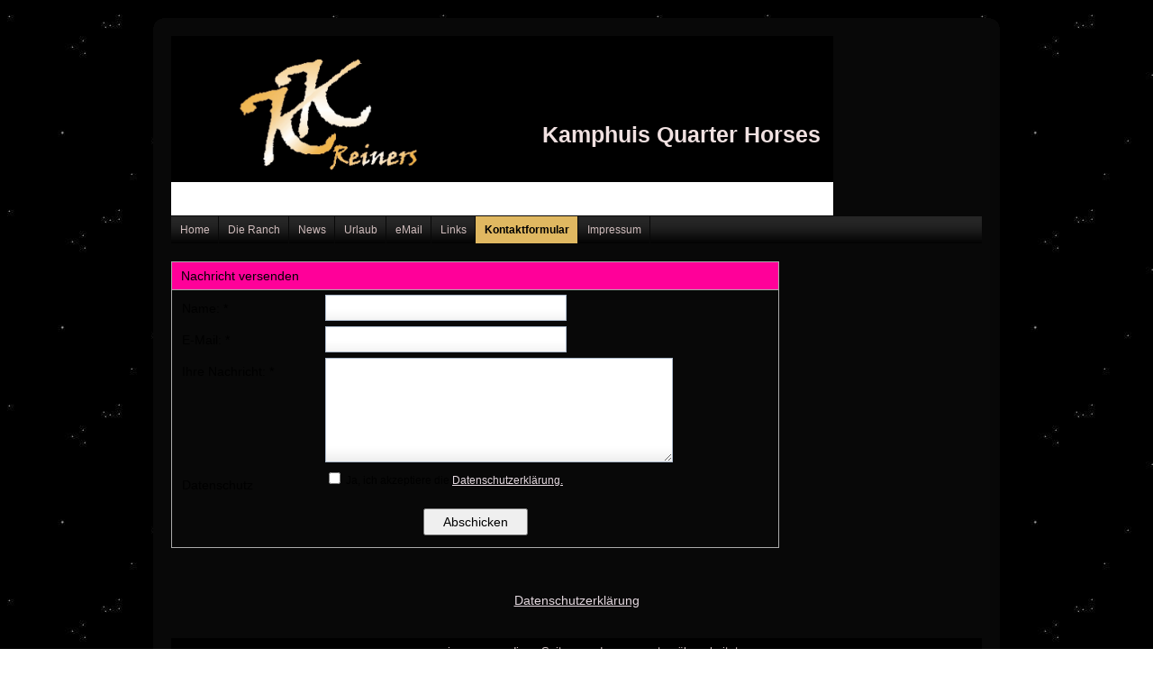

--- FILE ---
content_type: text/html
request_url: https://angiepoco.beepworld.de/apps/contactform
body_size: 4021
content:
<!DOCTYPE html PUBLIC "-//W3C//DTD XHTML 1.0 Strict//EN" "http://www.w3.org/TR/xhtml1/DTD/xhtml1-strict.dtd">
<html>
<head>
<meta http-equiv="content-type" content="text/html; charset=utf-8" />
<title></title>
<meta name="keywords" content="" />
<meta name="description" content="" />
<link rel="stylesheet" type="text/css" href="https://www.beepworld.de/hp/templatefiles/3408/1/1/style.css" />
<script type="text/javascript" src="/appfiles/photoalbum/jquery-1.4.2.min.js"></script>
<script type="text/javascript" src="/appfiles/general.js?version=67"></script>
<link type="text/css" rel="stylesheet" href="/appfiles/general.css?version=67" />
<script type="text/javascript">
var langid="1";
</script>
<script type="text/javascript">
var bw_langid = 1;
var bw_appid = 29475048;
var bw_appname = "contactform";
var bw_server_url = "https://www.beepworld.de";
var bw_cookiechoice = false;
</script>
<script type="text/javascript" src="https://www.beepworld.de/cgi-bin/hp/apps/pebutton.pl?userid=3385799&version=67"></script>
<link href="../appfiles/linkmenu/linkmenu.css?version=67" rel="stylesheet" type="text/css" />
<script type="text/javascript" src="../appfiles/linkmenu/linkmenu.js?version=67"></script>
<link rel="alternate" type="application/atom+xml" title="angiepoco.beepworld.de Blog Feed" href="https://angiepoco.beepworld.de/apps/feed" />

<style type="text/css">
<!--

-->
</style>

<style>
<!--

/* css content */

/* css subtitle */
#bw_header_subtitle { color: #ffffff !important; }
#bw_header_subtitle { font-family: Arial, Helvetica, sans-serif !important; }
#bw_header_subtitle { font-size: 64px !important; }
#bw_header_subtitle { font-style: normal !important; }
#bw_header_subtitle { font-weight: 700 !important; }
#bw_header_subtitle { line-height: 100% !important; }

/* css title */
#bw_header_title { color: #F0E1E1 !important; }
#bw_header_title { font-family: Trebuchet MS, Helvetica, sans-serif !important; }
#bw_header_title { font-size: 25px !important; }
#bw_header_title { font-style: normal !important; }
#bw_header_title { font-weight: 700 !important; }
#bw_header_title { line-height: 100% !important; }

body {
	color: #d6cccc;

}
a:link { color: #e4d8df;}
a:visited { color: #e4d8df;}
a:active { color: #e4d8df;}
.bw_customstyle_navigation_active_background_color{background-color: #e0b861 !important;}
.bw_customstyle_bar_background_color{background-color: #000000 !important;}
.bw_customstyle_navigation_link_inactive_color{color: #cfbcbc !important;}
.bw_customstyle_bar_color{color: #d4c5c5 !important;}
.bw_customstyle_navigation_link_active_color{color: #000000 !important;}
.bw_customstyle_navigation_link_inactive_color:hover { color: #000000 !important; background-color: #e0b861 !important; }
.bw_customstyle_content_background_color{background-color: #080808 !important;}
.bw_customstyle_content_background_color{background-color: rgba(8,8,8,1) !important;}
.bw_linkmenu li { background-color: #080808; }
.bw_linkmenu li { background-color: rgba(8,8,8,0) }
.bw_linkmenu li li { background-color: #080808; }
.bw_customstyle_background_color { background-color: #ffffff !important; }
body, .bw_customstyle_background_image {
	background-image: url(https://www.beepworld.de/images/homepagedesigns/hintergruende/bkg77.jpg) !important;
	background-position: left top !important;
	background-repeat: repeat !important;
	background-attachment:  !important;
	background-size: auto;
	background-color: #ffffff !important;
	background-color: #ffffff !important;
}
#bw_customstyle_background_effect, .bw_customstyle_background_effect {
	position: absolute; z-index: 0; width: 100%; min-height: 100%; background-color: transparent;
}
* html #bw_customstyle_background_effect, * html .bw_customstyle_background_effect { background-image: none !important; }

            .bw_customstyle_contactform, .bw_customstyle_contactform td {
            color: #000000;
            }
            .bw_customstyle_contactform_header {
            background-color: #FF0099;

            color: #000000 !important;
            }
            .bw_customstyle_contactform_footer {
            background-color: #FF0099;

            }
            
-->
</style>
</head>

<body>

<div id="bw_customstyle_background_effect">
<div class="corners">
	<div class="b1 bw_customstyle_content_background_color">&nbsp;</div>
	<div class="b2 bw_customstyle_content_background_color">&nbsp;</div>
	<div class="b3 bw_customstyle_content_background_color">&nbsp;</div>
	<div class="b4 bw_customstyle_content_background_color">&nbsp;</div>
	<div class="b5 bw_customstyle_content_background_color">&nbsp;</div>
	<div class="b6 bw_customstyle_content_background_color">&nbsp;</div>
	<div class="b7 bw_customstyle_content_background_color">&nbsp;</div>    
</div>
<div id="wrapper" class="bw_customstyle_content_background_color">

	<div id="header">
		
<style type="text/css">
#bw_header {
  width: 735px !important;
  height: 199px !important;
  background-image: url(/pagefiles/header/header4150717.png?1619783371) !important;background-color: #ffffff !important; /* asd */
  background-repeat: no-repeat !important;
  position: relative !important;
  overflow: hidden !important;
}
#bw_header:not(.bw_customstyle_background_image) {
background-size: 735px auto;
}
#bw_header_effect {
            background: url(https://www.beepworld.de/hp/images/header/20.png) no-repeat;
            background-position: left top; background-size: 100% 100%;
            left: 0px;
            top: 0px;
            width: 100%;
            height: 100%;
            position: absolute;
            z-index: 10;
        }
#bw_header_title {
  top: 97px !important;
  left: 412px !important;
  z-index: 12 !important;
}
#bw_header_subtitle {
  top: 56px !important;
  left: 0px !important;
  z-index: 11 !important;
}
#bw_header_title, #bw_header_subtitle, #bw_header_logo {
  position: absolute !important;
  margin: 0px !important;
  padding: 0px !important;
  line-height: 100% !important;
  text-align: left !important;
}
</style>
<div id="bw_header">
  <div id="bw_header_effect"></div>
  
  <h1 id="bw_header_title">Kamphuis Quarter Horses</h1>
  <h2 id="bw_header_subtitle"></h2>
</div>
	</div>
	
	<div id="menu" class="bw_customstyle_bar_background_color">
		<div id="menu_effect">
      <div class="bw_linkmenu bw_submenu_top">
			
			<ul>
			
					<li><div class="divider bw_customstyle_content_background_color">&nbsp;</div><a class="bw_customstyle_navigation_link_inactive_color" href="https://angiepoco.beepworld.de/index.htm" target="">Home</a></li>
				
					<li><div class="divider bw_customstyle_content_background_color">&nbsp;</div><a class="bw_customstyle_navigation_link_inactive_color" href="https://angiepoco.beepworld.de/dieranch.htm" target="">Die Ranch</a></li>
				
					<li><div class="divider bw_customstyle_content_background_color">&nbsp;</div><a class="bw_customstyle_navigation_link_inactive_color" href="https://angiepoco.beepworld.de/news.htm" target="">News</a></li>
				
					<li><div class="divider bw_customstyle_content_background_color">&nbsp;</div><a class="bw_customstyle_navigation_link_inactive_color" href="https://angiepoco.beepworld.de/urlaub.htm" target="">Urlaub</a></li>
				
					<li><div class="divider bw_customstyle_content_background_color">&nbsp;</div><a class="bw_customstyle_navigation_link_inactive_color" href="mailto:angiewolters@hotmail.com" target="">eMail</a></li>
				
					<li><div class="divider bw_customstyle_content_background_color">&nbsp;</div><a class="bw_customstyle_navigation_link_inactive_color" href="https://angiepoco.beepworld.de/links.htm" target="">Links</a></li>
				
					<li class="bw_customstyle_navigation_active_background_color"><div class="divider bw_customstyle_content_background_color">&nbsp;</div><a class="bw_customstyle_navigation_link_active_color" href="contactform" target="">Kontaktformular</a></li>
				
					<li><div class="divider bw_customstyle_content_background_color">&nbsp;</div><a class="bw_customstyle_navigation_link_inactive_color" href="imprint" target="">Impressum</a></li>
				
			</ul>
			
			</div>
		</div>
	</div>
		
	<div id="page">
		<center></center>
		<div id="sidebar">
			
			
		</div>
		
		<div id="content">
			<div class="post">
				







				<div class="entry">
					
<style type="text/css">
/*** FORM-TABLE ***/
.form {			
	border-spacing: 0px;
	width: 100%;
	/*font-family: Arial, Helvetica, sans-serif;*/ 
	font-size: 12px; 
	text-align: left;		
	padding-top: 2px;
	padding-bottom: 2px;
	padding-left: 5px;
	padding-right: 5px;
	border-collapse: collapse;
}
.form td {		
	vertical-align: top;
	padding: 2px;
	padding-bottom: 2px;		
}
.column1 {								
	overflow: visible;
	width: 25%;
	vertical-align: top;
	padding: 10px 5px 5px 10px !important;	
}
.column2 td{	
	font-size: 14px;
	vertical-align: middle;
	text-align: left;	
}
.object_value {
	font-size: 14px;
	font-weight: normal !important;
}
.warning {	
	 font-size: 11px;	
	 border-collapse: collapse;
	 padding: 0px;
	 margin: 0px;
}
.warning td {		
	padding: 0px;
	padding-right: 4px;
}
.textfield, 
.bw_customstyle_contactform textarea,
.bw_customstyle_contactform select {
	width: 250px;
	
	background: url("https://www.beepworld.de/wl/stylesets/1/images/layout/new/signup_input.png") repeat-x scroll left top transparent;
    border: 1px solid #ACB9CA;
    color: #3B4C5F;
    font-family: arial,tahoma,verdana,sans-serif;
    font-size: 14px !important;
    height: 27px;
    line-height: 27px;
    margin-top: 2px;
    padding: 0 8px !important;
}
.bw_customstyle_contactform textarea {
	background-position: left bottom;
	background-color: white;
	/*height: auto !important;*/
	min-height: 110px;
	line-height: 18px;
	padding: 2px !important;
	width: 380px;
}
.bw_customstyle_contactform select {
	width: auto !important;
	padding: 2px !important;
}

.textfield:focus,
.bw_customstyle_contactform textarea:focus,
.bw_customstyle_contactform select:focus {
	box-shadow: 0 0 5px #669dc6;
	border: 1px solid #8bbbdf;
}
.captcha {
	width: auto !important;
}
.subtable {
	border-collapse: collapse;
	border-spacing: 0px;
	padding: 0px;
	margin: 0px;
	color: inherit;
}
.subtable td {
	padding: 0px;
	padding-bottom: 1px;
	padding-right: 2px;
	color: inherit;
}
.filterflag {
	font-weight: normal;
}
.customtext {	
	padding: 8px 10px !important;
	line-height: 16px;	
}
/*--------------------*/

.bw_customstyle_contactform {
	font-size: 12px;
	border: 1px solid #aaa;
	text-align: left;
	width: 100%;
}
.bw_customstyle_contactform_header {
	border-bottom: 1px solid #aaa;
	padding: 7px 10px;
	height: 16px;
	line-height: 16px;
	vertical-align: middle;
	font-weight: normal;
	font-size: 14px;
}
.bw_customstyle_contactform_footer {
	border-top: 1px solid #aaa;
	height: 15px;
	font-size: 0;
}
.bw_customstyle_submit {
	font-size: 10px;
	text-align: center; 
	padding: 10px 0;
}
.bw_customstyle_submit input {
	padding: 5px 20px;
	font-size: 14px;  
}
</style>

<script>
    function submitForm() {
        hcaptcha.execute();
        return false;

    }
    function onSubmit(token) {
        form1.submit();
        return true;
    }
    function onLoad() {

    }
</script>



<div align="center">

<form name="form1" method="post" action="contactform?o=sendmessage&userid=3385799" onSubmit="return submitForm()">
	
<table border="0" cellspacing="0" class="bw_customstyle_contactform">
	<tr> 
		<td class="bw_customstyle_contactform_header" colspan="2" align="left">Nachricht versenden</td>
	</tr>
	<tr>
		<td>
						<table class="form bw_customstyle_contactform" style="border: 0; ">
          
				                     
				            
				            
							<tr>
								<td class="column1">
									<div class="object_value">Name: <span class="filterflag">*</span></div>
									
								</td>
								<td class="column2">	                  
				                	<input class="textfield" type="text" name="name" value="">	                	
								</td>
							</tr>
							<tr>
								<td class="column1">
									<div class="object_value">E-Mail: <span class="filterflag">*</span></div></font>
									
								</td>
								<td class="column2">	                  
				                	<input class="textfield" type="text" name="email" value="">	                  
								</td>
							</tr>
							<tr>
								<td class="column1">
									<div class="object_value">Ihre Nachricht: <span class="filterflag">*</span></div></font>
									
								</td>					
								<td class="column2">	
									<textarea name="message" cols="30" rows="5"></textarea>                  	                	                  
								</td>
							</tr>
				            
							
	              
							<tr>
								<td class="column1">
									<div class="object_value">Datenschutz</div>
									
								</td>
								<td class="column2">
									<input type="checkbox" name="privacy" value="1">
									Ja, ich akzeptiere die <a href="/apps/privacy" target="_blank">Datenschutzerkl&auml;rung.</a>
								</td>
							</tr>	

							<tr>
								<td class="bw_customstyle_submit" colspan="2" valign="top"> 
				                	<div align="center" style="padding: 10px;">
				                    	<font face="Arial" size="1">	                    
                                            <script src="https://js.hcaptcha.com/1/api.js?onload=onLoad" async defer></script>
      <div
        id="hcaptcha"
        class="h-captcha"
        data-sitekey="90971409-8594-41b8-9d07-9c0fb4f1cfeb"
        data-callback="onSubmit"
        data-size="invisible"
      ></div>
      
				                    		<input type="hidden" name="imagesession" value="">
				                    		<input type="hidden" name="formid" value="0">
				                    		<input type="submit" name="Submit" value="Abschicken">
				                    	</font>
				                	</div>
								</td>
							</tr>
 
						</table> 

							<table border="0" cellspacing="1" width="100%" style="border: 0; display: none;">
								<tr align=center>
									<td style="padding: 20px; font-size: 12px;"><font face="Verdana">Nachricht wurde erfolgreich gesendet!</font></td>
					        	</tr>        
							</table>


					</td>
				</tr>
			</table>
          
		</form>
<br />
</div>

<script type="text/javascript">
if (window['console']!='undefined')	console.log('cccloadccc');
</script>


</div>
			</div>
		</div>
	</div>
	<div style="clear: both;"> </div>
	<center>
		<br />
		
<script type="text/javascript"><!--
var bw_referer=escape(document.referrer);
if (typeof(top.document)=='object'){eval('try{bw_referer=escape(top.document.referrer);}catch(e){bw_referer="";}'); }
document.write("<img style='border:0px;' alt='' src='https://www.beepworld.de/cgi-bin/hp/apps/visitortracker.pl?wid=1&userid=3385799&pagename=29475048&application_name=contactform&application_subident=29475048&mobile=0&referer="+bw_referer+"&cache="+new Date().getTime()+"' />");
//--></script>
<noscript>
<img style='border:0px;' alt='' src='https://www.beepworld.de/cgi-bin/hp/apps/visitortracker.pl?wid=1&userid=3385799&pagename=29475048&application_name=contactform&application_subident=29475048&mobile=0' />
</noscript>
<div style="line-height: 20px; font-family: Arial, Helvetica, sans-serif; font-size: 14px;"><a href="/apps/privacy">Datenschutzerkl&auml;rung</a></div><br /><br />
	</center>


	<div id="footer" class="bw_customstyle_bar_color bw_customstyle_bar_background_color">
		<center>comming soon.... diese Seiten werden momentan überarbeitet</center>
	</div>
</div>
<div class="corners">
	<div class="b7 bw_customstyle_content_background_color">&nbsp;</div>
	<div class="b6 bw_customstyle_content_background_color">&nbsp;</div>
	<div class="b5 bw_customstyle_content_background_color">&nbsp;</div>
	<div class="b4 bw_customstyle_content_background_color">&nbsp;</div>
	<div class="b3 bw_customstyle_content_background_color">&nbsp;</div>
	<div class="b2 bw_customstyle_content_background_color">&nbsp;</div>
	<div class="b1 bw_customstyle_content_background_color">&nbsp;</div>
</div>
</div>

</body>
</html>


--- FILE ---
content_type: text/css
request_url: https://www.beepworld.de/hp/templatefiles/3408/1/1/style.css
body_size: 1101
content:
body {
	font-family: "Trebuchet MS", Arial, Helvetica, sans-serif;
	font-size: 13px;
	margin: 0px;
	line-height: 1.3;
}
#bw_customstyle_background_effect {
	padding: 20px 0;
}
.bw_customstyle_navigation_active_background_color a {
	font-weight: bold;
}
.bw_customstyle_content_background_color {
	background-color: #ffffff;
}
h1, h2, h3 {
	margin: 0;
	font-weight: normal;
	/*color: #000000;*/
}
h1 {
	font-size: 2em;
}
h2 {
	font-size: 1.6em;
}
h3 {
	font-size: 1.6em;
}
a {
	text-decoration: underline;	
	/*color: #ff8e2b;*/
}
a:hover {
	background: none;
	text-decoration: none;
}

.corners {
	margin:auto;
	height: 10px;
	width:940px;
	font-size: 0px; /* f�r IE */
	line-height: 1px; /* f�r IE */
	min-height: 1px; /* f�r IE */
	overflow: visible;
}
.corners div {
	overflow: hidden;
}
.corners .b1 {
	height:1px;
	margin:0 10px;
}
.corners .b2 {
	height:1px;
	margin:0 7px;
}
.corners .b3 {
	height:1px;
	margin:0 5px;
}
.corners .b4 {
	height:1px;
	margin:0 4px;
}
.corners .b5 {
	height:1px;
	margin:0 3px;
}
.corners .b6 {
	height:2px;
	margin:0 2px;
}
.corners .b7 {
	height:3px;
	margin:0 1px;
}

#sidebar h3 input.bw_contentarea_singlelinetext_textarea {
	width: 165px;
}
.bw_customstyle_background_inner {
	background: #fff;
}
#wrapper {
	width: 900px;
	margin: 0 auto 0 auto;
	padding: 10px 20px;
	/*-moz-border-radius: 12px; /* Firefox */
	/*-webkit-border-radius: 12px; /* Safari, Chrome */
	/*-khtml-border-radius: 12px; /* Konqueror */
	/*border-radius: 12px; /* CSS3 */
}

/* Header */
#header {
	width: 900px;
	margin: 0 auto;
}

/* Menu */
#menu {
	width: 900px;
	/*height: 30px;*/
	overflow: auto;
	margin: 1px auto 0 auto;
	padding: 0;
}
#menu_effect {
	width: 100%;
	height: 100%;
	overflow: auto;
	overflow-y: hidden;
	background: url('images/menu_effect.png') repeat left top;
	background-size: auto 100%;
}
* html #menu_effect { background: none; }
#menu .divider {
	width: 1px;
	overflow: hidden;
	line-height:30px;
}
#menu ul {
	margin: 0;
	padding: 0;
	list-style: none;
	line-height: normal;
}
#menu li {
	float: left;
}
#menu a {
	display: block;
	padding: 0 10px;
	line-height: 30px;
	text-decoration: none;
	font-family: Arial, Helvetica, sans-serif;
	font-size: 12px;
	/*color: #FFFFFF;*/
	border: none;
}
#menu a:hover {
	text-decoration: none;
}

/* Page */
#page {
	width: 900px;
	margin: 0 auto;
	padding-top: 10px;
}

/* Content */
#content {
	float: left;
	width: 675px;
	padding: 10px 20px 0 0;
}

/* Sidebar */
#sidebar {
	float: right;
	width: 200px;
	padding: 10px 0 0 0;
	/*color: #787878;*/
}
#sidebar ul {
	margin: 0;
	padding: 0;
	list-style: none;
}
#sidebar li {
}
#sidebar li ul {
	padding-bottom: 30px;
}
#sidebar li li {
	line-height: 30px;
	border-bottom: 1px dashed #D2D4C9;
}
#sidebar h2 {
	letter-spacing: -.5px;
	color:#000000;
	font-size: 1.5em;
	padding: 0 0 3px 0;
}
#sidebar h3 {
	font-size:1.3em;
}
#sidebar p {
	padding-bottom: 20px;
	text-align: justify;
}
#sidebar a {
	/*color: #787878;*/
	border: none;
	text-decoration: none;
	/*display: block;*/
	padding: 0 0 0 5px;
}
#sidebar a:hover {
	/*color: #787878;*/
}
#sidebar .padding {
	margin: 0 0 20px;
}

/* Footer */
#footer {
	width: 900px;
	height: 20px;
	margin: 0 auto;
	padding: 7px 0 3px;
	background: #565F68;
	font-family: Arial, Helvetica, sans-serif;
	/*color: #FFFFFF;*/
}
#footer div {
	margin: 0;
	line-height: normal;
	font-size: 9px;
	text-align: center;
}


--- FILE ---
content_type: text/css
request_url: https://angiepoco.beepworld.de/appfiles/linkmenu/linkmenu.css?version=67
body_size: 2357
content:
/* -------------------- */
/* CUSTOMSTYLE LINKMENU */
#bw_customstyle_linkmenu_1.bw_linkmenu ul ul {
    background: transparent;
}
#bw_customstyle_linkmenu_1.bw_linkmenu,
#bw_customstyle_linkmenu_1.bw_linkmenu a {
	font-family: Verdana,Geneva,sans-serif !important;
	font-size: 12px !important;
	font-weight: normal !important;
	line-height: 15px !important;
}


/* ---------------- */
/* DYNAMIC DESIGN 4 */

#menu .bw_linkmenu li {
	margin: 0px !important;
}
#menu, #menu_effect {
	overflow: visible !important;  
}
#menu .bw_linkmenu a {
	/*line-height: 15px !important;*/
}


/* ---------------- */
/* DYNAMIC DESIGN 5 + 1 */

.nav .bw_linkmenu li a {
	border: none;
}
.nav .bw_linkmenu li {
	margin-bottom: 0px !important;
}


/* ---------------- */
/* DYNAMIC DESIGN 6 + 2 */

#sidebar .bw_linkmenu li {
	margin-bottom: 0px !important;
}
#sidebar .bw_linkmenu a {
	line-height: 18px !important;
}


/* -------------------- */
/* DYNAMIC DESIGN 7 + 3 */

.navigation .bw_linkmenu li {
	margin: 0px;
}
.navigation .bw_linkmenu ul ul li a {
	padding: 3px 3px 3px 10px;
}
.navigation .bw_linkmenu li a {
	border: none;
	width: auto !important;
	padding: 7px 6px 7px 10px !important;
}
.navigation .bw_linkmenu li a:hover {
	text-decoration: none !important;
}


/* -------------------- */
/* DYNAMIC DESIGN 12 */


.d12_content_inner 
.bw_linkmenu li.bw_customstyle_navigation_active_background_color > ul {
	display: block;
}


/* ---------------- */

.bw_submenu_right_icon, .bw_submenu_down_icon, .bw_submenu_left_icon {
	display: none;
}
.bw_linkmenu {
	width: 100%;
	text-align: left !important;
	padding: 0px !important;
	margin: 0px !important;	
	display: table;
	overflow: auto;
}
.bw_linkmenu a {
	word-wrap: break-word;
	display: block;
    text-decoration: none;
	border: 1px solid #fff;
	line-height: 15px !important;
	position: relative;
}

.bw_customstyle_navigation_active_background_color a {
    font-weight: normal;
}
#bw_mainpanel_page .bw_linkmenu .bw_customstyle_navigation_active_background_color > a,
.bw_customstyle_navigation_active_background_color > a,
.bw_customstyle_navigation_active_background_color > a.bw_customstyle_navigation_link_active_color,
#bw_customstyle_linkmenu_1 a.active,
.bw_linkmenu ul li a.bw_customstyle_navigation_link_active_color {
    font-weight: bold !important;
}

/* ------------ */
/* SUBMENU TOP */
.bw_linkmenu.bw_submenu_top li {
    background: none;
    /* font-size: 0px;	/* IE7 FIX */
}
.bw_linkmenu.bw_submenu_top li span {
	padding-right: 8px;
	padding-top: 0;
}
.bw_linkmenu.bw_submenu_top li a {
	line-height: 30px !important;
	padding: 0 10px !important;
}

/* IE7 FIX */
.bw_linkmenu.bw_submenu_top li .divider {
	float: none;
	position: absolute;
	right: 0px;
}
.bw_linkmenu.bw_submenu_top ul ul li .divider {
	float: none !important;
	position: static !important;
	height: 1px !important;
	line-height: 0px !important;
	font-size: 0px !important;
}
/* END FIX */

.bw_linkmenu.bw_submenu_top .divider {
    float: right;
    font-size: 13px;
}
.bw_linkmenu.bw_submenu_top ul ul ul {
	left: 100%;
	top: 0px;
	margin-left: -19px !important;
}
.bw_linkmenu.bw_submenu_top ul ul li {
	float: none !important;
	background-image: url('submenu.png');
	background-repeat: repeat-y;
	box-shadow: 0px 1px 4px #999;
	box-shadow: 0px 1px 4px rgba(150,150,150,0.5);	
}
.bw_linkmenu.bw_submenu_top ul ul li .bw_submenu_down_icon {
	display: none;
}
.bw_linkmenu.bw_submenu_top ul ul li .bw_submenu_right_icon {
	display: block;
}
.bw_linkmenu.bw_submenu_top ul ul li a {
/*	line-height: 15px !important;
	padding: 8px 10px !important;*/
}
.bw_linkmenu.bw_submenu_top ul ul {	
	width: 160px;
	padding: 0 0 20px 20px !important;
	margin-left: -20px !important;
}
.bw_linkmenu.bw_submenu_top ul ul .divider {
	height: 1px !important;
	width: 100% !important;	
}
.bw_linkmenu.bw_submenu_top ul li:hover > ul {
	display: block;
}
.bw_linkmenu.bw_submenu_top .bw_submenu_down_icon {
	display: block;
}
/* ------------ */


/* ------------- */
/* SUBMENU RIGHT */
.bw_linkmenu.bw_submenu_right ul ul {
	left: 100%;
	top: 0px;
	margin-left: -19px !important;
	margin-top: -20px !important;
	padding: 20px !important;
}
.bw_linkmenu.bw_submenu_right ul ul li {
	background-image: url('background.png');
	background-repeat: repeat-x;
	background-position: left bottom;
	box-shadow: 1px 1px 3px #ccc;
	border-bottom: 0px !important;
}
.bw_linkmenu.bw_submenu_right ul ul li span {
	/*padding: 4px 3px 3px 0 !important;*/
}
.bw_linkmenu.bw_submenu_right ul li:hover > ul {
	display: block;
}
.bw_linkmenu.bw_submenu_right .bw_submenu_right_icon {
	display: block;
}
/* ------------- */

/* ------------- */
/* SUBMENU LEFT */
.bw_linkmenu.bw_submenu_left ul ul {
	right: 100%;
	top: 0px;	
	margin-right: -19px !important;
	margin-top: -20px !important;
	padding: 20px !important;
}
.bw_linkmenu.bw_submenu_left ul ul li {
	background-image: url('background.png');
	background-repeat: repeat-x;
	background-position: left bottom;
	box-shadow: -1px 1px 3px #ccc;
	border-bottom: 0px !important;
}
.bw_linkmenu.bw_submenu_left ul ul li span {
	/*padding: 4px 3px 3px 0 !important;*/
}
.bw_linkmenu.bw_submenu_left ul li:hover > ul {
	display: block;
}
.bw_linkmenu.bw_submenu_left .bw_submenu_left_icon {
	display: block;
}
/* ------------- */

/* ------------- */
/* SUBMENU DOWN */
.bw_linkmenu.bw_submenu_down ul ul a {
	padding: 3px 15px 3px 10px !important;
}
.bw_linkmenu.bw_submenu_down ul ul.bw_submenu_active {
	display: block !important;
}
.bw_linkmenu.bw_submenu_down ul ul {
	position: relative !important;
	left: 0px;
	/*top: 100%;*/
	top: 0;
	margin: 1px 0 0 !important;
	padding: 0px !important;
	background: transparent !important; 
}
.bw_linkmenu.bw_submenu_down ul ul li span {
	padding: 4px 6px 3px 0 !important;
	right: 0px;
}
.bw_linkmenu.bw_submenu_down li {
	overflow: hidden;
	background: transparent;
}
#bw_mainpanel_page .bw_linkmenu.bw_submenu_down li {
	background: transparent;
}
.bw_responsive .bw_linkmenu.bw_submenu_down li {
	background: transparent !important;
}
.bw_linkmenu.bw_submenu_down ul ul ul li {
	padding-left: 0px;
}
.bw_linkmenu.bw_submenu_down ul ul li {
	width: 95%;
}
.d12_content_inner .bw_linkmenu.bw_submenu_down ul ul li {
	float: right;
}
.bw_linkmenu.bw_submenu_down .bw_customstyle_navigation_active_background_color > ul {
	display: block;
}
.bw_linkmenu.bw_submenu_down .bw_submenu_down_icon {
	display: block;
}
.bw_linkmenu.bw_submenu_down .active {
	font-weight: bold;
}
/* ------------- */

/* ------------- */
/* SUBMENU MOBILE */
.bw_linkmenu.bw_submenu_mobile {
	display: none;
}
.bw_linkmenu.bw_submenu_mobile ul ul a {
	padding: 3px 15px 3px 20px !important;
}
.bw_linkmenu.bw_submenu_mobile ul ul ul a {
	padding: 3px 15px 3px 30px !important;
}
.bw_linkmenu.bw_submenu_mobile ul ul.bw_submenu_active {
	display: block !important;
}
.bw_linkmenu.bw_submenu_mobile ul ul {
	position: relative !important;
	left: 0px;
	top: 0;
	margin: 1px 0 0 !important;
	padding: 0px !important;
	background: transparent !important; 
}
.bw_linkmenu.bw_submenu_mobile ul ul li span {
	padding: 4px 6px 3px 0 !important;
	right: 0px;
}
.bw_linkmenu.bw_submenu_mobile li {
	overflow: hidden;
	/*border-bottom: 1px solid #ccc !important;*/
	margin-bottom: 0px !important;
	/* background-color: inherit !important;	/* OLD */
	background-color: #fff !important;	/* NEW */
	
}
.bw_linkmenu.bw_submenu_mobile li, .bw_linkmenu.bw_submenu_mobile a.bw_linkmenu_parent_active {
	background-image: -moz-linear-gradient(center top , rgba(255,255,255,0.1), rgba(0,0,0,0.05)) !important;
	background-image: -webkit-gradient(linear, 0 0, 0 100%, from(rgba(255,255,255,0.1)), to(rgba(255,255,255,0.05))) !important;
	background-image: -webkit-linear-gradient(top, rgba(255,255,255,0.1), rgba(0,0,0,0.05)) !important;
	background-image: -o-linear-gradient(top, rgba(255,255,255,0.1), rgba(0,0,0,0.05)) !important;
	background-image: linear-gradient(to bottom, rgba(255,255,255,0.1), rgba(0,0,0,0.05)) !important;
}
.bw_linkmenu.bw_submenu_mobile li li {
	background-image: none !important;
}
.bw_linkmenu.bw_submenu_mobile ul li:first-child {
	margin-top: -1px;
}
.bw_linkmenu.bw_submenu_mobile ul ul ul li {
	padding-left: 0px;
}
.bw_linkmenu.bw_submenu_mobile ul ul li {
	width: 95%;
}
.bw_linkmenu.bw_submenu_mobile .bw_customstyle_navigation_active_background_color > ul {
	display: block;
}
.bw_linkmenu.bw_submenu_mobile .bw_customstyle_navigation_active_background_color .bw_submenu_down_icon {
	display: block;
}
.bw_linkmenu.bw_submenu_mobile .bw_customstyle_navigation_active_background_color .bw_submenu_left_icon {
	display: none;
}
.bw_linkmenu.bw_submenu_mobile .bw_submenu_left_icon {
	display: block;
}	
.bw_linkmenu.bw_submenu_mobilen .active {
	font-weight: bold;
}
.bw_linkmenu.bw_submenu_mobile {
	border-top: 1px solid #ccc !important;
}
.bw_linkmenu.bw_submenu_mobile li a {
	border-width: 0 !important;
	padding: 7px 10px !important;
	font-size: 13px !important;
	border-bottom: 1px solid #ccc !important;
	color: #333 !important; /* NEW */
}
.bw_linkmenu.bw_submenu_mobile .bw_customstyle_navigation_link_active_color {
	font-weight: bold !important;
}
.bw_linkmenu.bw_submenu_mobile a.bw_linkmenu_parent_active {
	/*border-bottom: 1px solid #ccc !important;*/
	font-weight: bold;
}
#bw_submenu_button {
	position: absolute;
	right: 8px;
	top: 8px;
	width: 34px;
	height: 25px;
	background: repeat scroll 0 0 #fff;
	border-radius: 4px;
	background: white;
	color: #868686;
	padding-top: 3px;
	outline: none !important;
	text-decoration: none !important;
	z-index: 101;
}
#bw_submenu_button div {
	font-size: 23px;
	line-height: 6px;
	font-weight: bold;
	text-shadow: 0 1px 3px #ccc;
	text-align: center;
	vertical-align: middle;
	padding: 0px;
	margin: 0px;
}
.bw_mobile #bw_header_effect {
	display: none;
}
.bw_linkmenu.bw_submenu_mobile .bw_customstyle_navigation_active_background_color, #bw_title_mobile, #bw_submenu_button, #membership_logout {
	background-image: -moz-linear-gradient(center top , rgba(255,255,255,0.1), rgba(0,0,0,0.05)) !important;
	background-image: -webkit-gradient(linear, 0 0, 0 100%, from(rgba(255,255,255,0.1)), to(rgba(255,255,255,0.05))) !important;
	background-image: -webkit-linear-gradient(top, rgba(255,255,255,0.1), rgba(0,0,0,0.05)) !important;
	background-image: -o-linear-gradient(top, rgba(255,255,255,0.1), rgba(0,0,0,0.05)) !important;
	background-image: linear-gradient(to bottom, rgba(255,255,255,0.1), rgba(0,0,0,0.05)) !important;
}
#bw_title_mobile {
    border-top: 1px solid #CCCCCC !important;
    border-bottom: 1px solid #CCCCCC !important;
    margin-bottom: 0 !important;
    overflow: hidden;
    font-size: 13px !important;
    font-weight: bold !important;
    padding: 6px 10px 7px !important;    
    display: block;
    line-height: 15px !important;
    text-decoration: none;
    word-wrap: break-word;
}
.bw_mobile #membership_logout {
	right: 51px !important;
	box-shadow: none !important;
	top: 8px !important;
	padding: 7px 6px 0 6px !important;
	height: 22px;
	font-size: 12px;
	border-radius: 4px !important;
}
.bw_linkmenu.bw_submenu_mobile li span {
	padding: 7px 0 !important;
	font-size: 15px !important;
	width: 50px !important;
	text-align: center !important;
}

/* ------------- */

#bw_mainpanel_page .bw_linkmenu ul ul a,
.bw_linkmenu ul ul a {
	font-size: 0.85em !important;
}
.bw_linkmenu ul ul {
	position: absolute;
	z-index: 100;
	display: none;	
	/*padding: 20px !important;*/
	background: url('transparent.png') repeat !important;	
}
.bw_linkmenu ul ul li span {
	font-size: 9px !important;
}

/*** 1 ***/
.bw_linkmenu ul a {
	padding: 6px 15px 6px 10px !important;
}
.bw_linkmenu ul li {
	position: relative;
}
.bw_linkmenu ul li:last-child {
	border-bottom: 0px !important;
}
.bw_linkmenu li span:not(.notranslate) {
	position: absolute;
	right: 0px;
	/*top: 0px;*/
	/*bottom: 0px;*/
	/*padding: 3px 6px 7px 0;
	line-height: inherit !important;*/

	opacity: 0.8;
	font-size: 10px;
	
	padding: 0 6px 0 0 !important;
	top: 50% !important;
	transform: translateY(-50%);	
}
.bw_linkmenu a.active {
	font-weight: bold;
}
.bw_linkmenu .bw_customstyle_navigation_active_background_color {
	background-image: none !important;
}
.bw_linkmenu li {
    list-style: none outside none;
    margin: 0 0 1px 0;
	padding: 0;	overflow: auto;
	display: block;
	overflow: visible;
}
.bw_linkmenu ul {
	padding-left: 0px !important;
	margin: 0px !important;
	list-style-type: none !important;
	float: left;
	width: 100%;
}
.bw_clear { height: 0px; clear: both; float: none; font-size: 1px; }